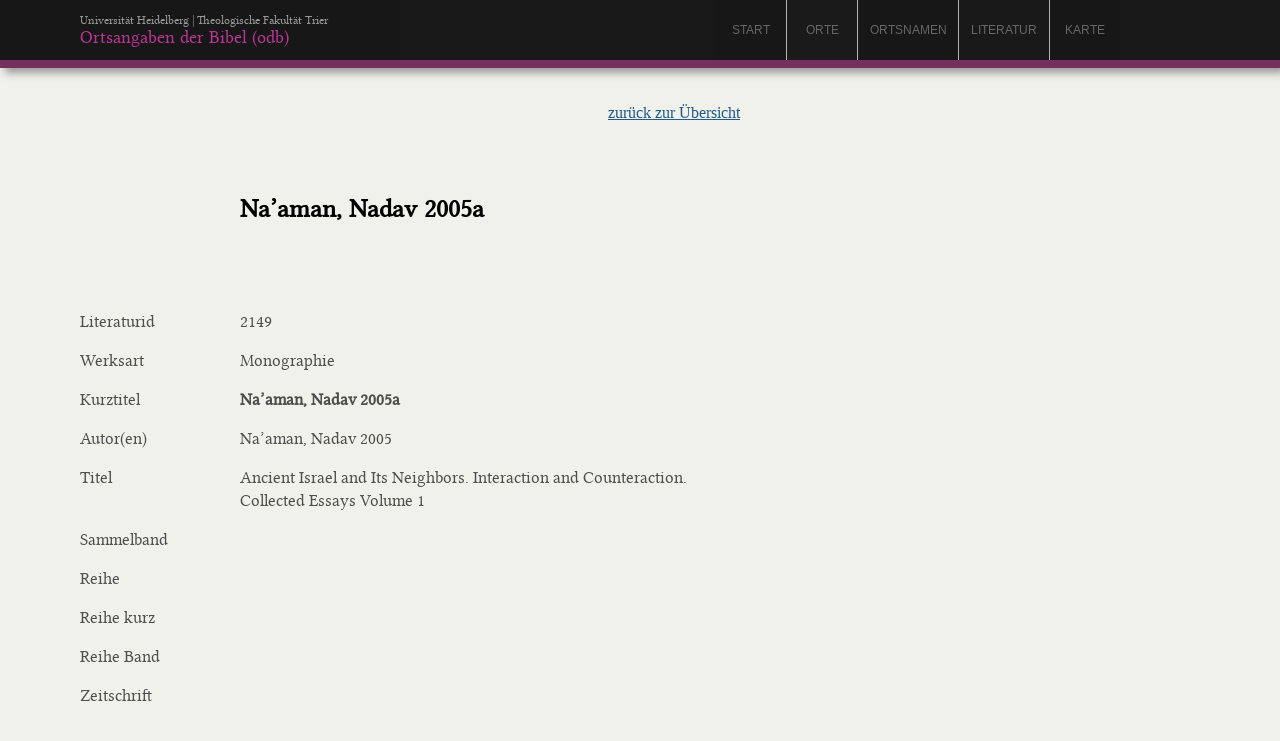

--- FILE ---
content_type: text/html; charset=UTF-8
request_url: https://odb.bibelwissenschaft.de/literatur/werk.php?w=2149
body_size: 1781
content:
<!DOCTYPE html PUBLIC "-//W3C//DTD XHTML 1.0 Transitional//EN" "http://www.w3.org/TR/xhtml1/DTD/xhtml1-transitional.dtd">
<html xmlns="http://www.w3.org/1999/xhtml">
<head>
<meta http-equiv="Content-Type" content="text/html; charset=UTF-8" />
<title>Ortsangaben im Buch Genesis - Literatur</title>
<meta name="keywords" content="Etek Region, Meana Chaacha District, Middle Asia, Monjukli Depe, Turkmenistan, Ancient Near Eastern Archaeology, Prehistoric Archaeology
Research Topics, Excavation, Innovation, Mobility, Practice Theory">
<link href="../style.css" rel="stylesheet" type="text/css" />
<style type="text/css">
<!--
#tabelle {
	font-family: "Trebuchet MS", Arial, Helvetica, sans-serif;
	font-size: 12px;
	background-color: #F6F7FA;
}


.zitat {
	padding-bottom: 10px;
	font-family: "Trebuchet MS", Arial, Helvetica, sans-serif;
	font-size: 14px;
	line-height: 17px;
	font-style: normal;
	color: #4E4E4E;
}
p {
	margin: 0px;
	padding-top: 8px;
	padding-bottom: 8px;
}

-->
</style>
</head>
<body>
<div id="titelzeile1">
  <table width="100%" border="0" cellspacing="0" cellpadding="0">
    <tr bgcolor="#CCB7DE">
      <td width="80" height="60" bgcolor="#171717">&nbsp;</td>
      <td width="320" height="60" bgcolor="#171717" class="logo_odg"><span class="logo_hdbg">Universität Heidelberg | Theologische Fakultät Trier</span><br />
      <a href="../index.php" class="logo_odg">Ortsangaben der Bibel (odb)</a></td>
      <td bgcolor="#181818"><br /></td>
      <td width="70" align="center" bgcolor="#171717"><a href="https://www.odb.bibelwissenschaft.de" target="_self" class="navigation1">Start</a></td>
      <td width="1" bgcolor="#B2B2B2"></td>
      <td width="70" align="center" bgcolor="#1A1A1A"><a href="../orte/ort.php" class="navigation1">orte</a></td>
      <td width="1" bgcolor="#B2B2B2"></td>
      <td width="100" align="center" bgcolor="#171717"><a href="../ortsnamen/" class="navigation1">Ortsnamen</a></td>
      <td width="1" bgcolor="#B2B2B2"></td>
      <td width="90" align="center" bgcolor="#191919"><a href="index.php" class="navigation1">Literatur</a></td>
      <td width="1" bgcolor="#B2B2B2"></td>
      <td width="70" align="center" bgcolor="#171717"><a href="../karte/" class="navigation1">Karte</a></td>
      <td width="100" align="center" bgcolor="#191919">&nbsp;</td>
      <td width="60" bgcolor="#191919">&nbsp;</td>
    </tr>
    <tr>
      <td height="8" colspan="14" bgcolor="#72325D"></td>
    </tr>
  </table>
</div>
<div id="inhalt_text">
  <table width="660" border="0" cellspacing="0" cellpadding="0">
  <tr>
    <td height="26" colspan="2" align="right"><a href="index.php#2149" target="_self" class="textlink">zurück zur Übersicht</a></td>
  </tr>
  <tr>
        <td height="26"><h1>&nbsp;</h1></td>
        <td height="26"><h1>Na&rsquo;aman, Nadav 2005a</h1></td>
      </tr>
      <tr>
        <td height="60">&nbsp;</td>
        <td align="right" valign="top">&nbsp;</td>
      </tr>
      <tr>
        <td width="160" height="26"><p>Literaturid</p></td>
        <td><p>2149</p></td>
      </tr>
      <tr>
        <td colspan="2" bgcolor="#797979"><img name="" src="" width="1" height="1" alt="" /></td>
      </tr>
      <tr>
        <td height="26"><p>Werksart</p></td>
        <td><p>Monographie</p></td>
      </tr>
      <tr>
        <td colspan="2" bgcolor="#797979"><img name="" src="" width="1" height="1" alt="" /></td>
      </tr>
      <tr>
        <td height="26"><p>Kurztitel</p></td>
        <td><p><strong>Na&rsquo;aman, Nadav 2005a</strong></p></td>
      </tr>
      <tr>
        <td colspan="2" bgcolor="#797979"><img name="" src="" width="1" height="1" alt="" /></td>
      </tr>
      <tr>
        <td height="26"><p>Autor(en)</p></td>
        <td><p>Na’aman, Nadav 2005</p></td>
      </tr>
      <tr>
        <td colspan="2" bgcolor="#797979"><img name="" src="" width="1" height="1" alt="" /></td>
      </tr>
      <tr>
        <td height="26" valign="top"><p>Titel</p></td>
        <td><p>Ancient Israel and Its Neighbors. Interaction and Counteraction. Collected Essays Volume 1</p></td>
      </tr>
      <tr>
        <td colspan="2" bgcolor="#797979"><img name="" src="" width="1" height="1" alt="" /></td>
      </tr>
      <tr>
        <td height="26" valign="top"><p>Sammelband</p></td>
        <td><p></p></td>
      </tr>
      <tr>
        <td colspan="2" bgcolor="#797979"><img name="" src="" width="1" height="1" alt="" /></td>
      </tr>
      <tr>
        <td height="26"><p>Reihe</p></td>
        <td><p></p></td>
      </tr>
      <tr>
        <td colspan="2" bgcolor="#797979"><img name="" src="" width="1" height="1" alt="" /></td>
      </tr>
      <tr>
        <td height="26"><p>Reihe kurz</p></td>
        <td><p></p></td>
      </tr>
      <tr>
        <td colspan="2" bgcolor="#797979"><img name="" src="" width="1" height="1" alt="" /></td>
      </tr>
      <tr>
        <td height="26"><p>Reihe Band</p></td>
        <td><p></p></td>
      </tr>
      <tr>
        <td colspan="2" bgcolor="#797979"><img name="" src="" width="1" height="1" alt="" /></td>
      </tr>
      <tr>
        <td height="26"><p>Zeitschrift</p></td>
        <td><p></p></td>
      </tr>
      <tr>
        <td colspan="2" bgcolor="#797979"><img name="" src="" width="1" height="1" alt="" /></td>
      </tr>
      <tr>
        <td height="26"><p>Zeitschrift Band</p></td>
        <td><p></p></td>
      </tr>
      <tr>
        <td colspan="2" bgcolor="#797979"><img name="" src="" width="1" height="1" alt="" /></td>
      </tr>
      <tr>
        <td height="26"><p>Ort</p></td>
        <td><p>Winona Lake, In</p></td>
      </tr>
      <tr>
        <td colspan="2" bgcolor="#797979"><img name="" src="" width="1" height="1" alt="" /></td>
      </tr>
      <tr>
        <td height="26"><p>Jahr</p></td>
        <td><p>2005</p></td>
      </tr>
      <tr>
        <td colspan="2" bgcolor="#797979"><img name="" src="" width="1" height="1" alt="" /></td>
      </tr>
      <tr>
        <td height="26"><p>Seiten</p></td>
        <td><p></p></td>
      </tr>
      <tr>
        <td colspan="2" bgcolor="#797979"><img name="" src="" width="1" height="1" alt="" /></td>
      </tr>
      <tr>
        <td height="26" valign="top"><p>Anmerkungen</p></td>
        <td><p></p></td>
      </tr>
      <tr>
        <td colspan="2" bgcolor="#797979"><img name="" src="" width="1" height="1" alt="" /></td>
      </tr>
      <tr>
        <td height="26" valign="top"><p>Abstract</p></td>
        <td><p></p></td>
      </tr>
      <tr>
        <td height="40" colspan="2">&nbsp;</td>
      </tr>
      <tr>
        <td height="60" colspan="2"><h3>Ortsnamen</h3></td>
      </tr>
      <tr class="tabellentext">
        <td colspan="2"><p>            <a href="../ortsnamen/ortsname.php?n=582" class="textlink">Awim</a> , 352            <a href="../ortsnamen/ortsname.php?n=536" class="textlink">Bet-Araba</a> , 335f            <a href="../ortsnamen/ortsname.php?n=42" class="textlink">Gilead, Landschaft</a> , 40‒55.220–237            <a href="../ortsnamen/ortsname.php?n=170" class="textlink">Kirjat-Jearim</a> , 335–339            <a href="../ortsnamen/ortsname.php?n=253" class="textlink">Rezef</a> , 183            <a href="../ortsnamen/ortsname.php?n=524" class="textlink">Schihor</a> , 265‒278 
<a href="literatur_ortsname_neu.php?lit=2149" onclick="return hs.htmlExpand(this, { objectType: 'iframe' , width:500 , height:720 } )"></a></p></td>
      </tr>
  </table>
  <p>&nbsp;</p>
  <p>&nbsp;</p>
  <p>
  <p>
</p>
      <p>&nbsp;</p>
      <p>&nbsp; </p>
</div>
</body>
</html>